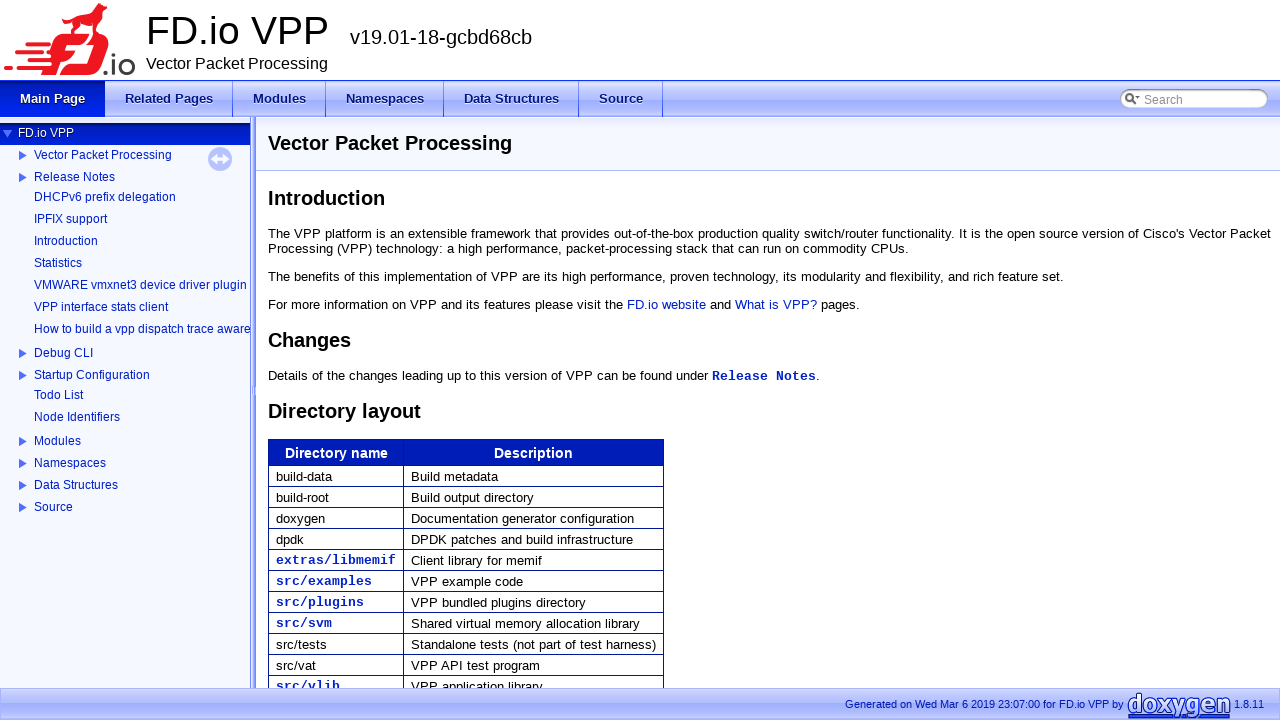

--- FILE ---
content_type: text/html
request_url: https://s3-docs.fd.io/vpp/19.01/
body_size: 3690
content:
<!DOCTYPE html PUBLIC "-//W3C//DTD XHTML 1.0 Transitional//EN" "http://www.w3.org/TR/xhtml1/DTD/xhtml1-transitional.dtd">
<html xmlns="http://www.w3.org/1999/xhtml">
<head>
<meta http-equiv="Content-Type" content="text/xhtml;charset=UTF-8"/>
<meta http-equiv="X-UA-Compatible" content="IE=9"/>
<meta name="generator" content="Doxygen 1.8.11"/>
<title>FD.io VPP: Vector Packet Processing</title>
<link href="tabs.css" rel="stylesheet" type="text/css"/>
<script type="text/javascript" src="jquery.js"></script>
<script type="text/javascript" src="dynsections.js"></script>
<link href="navtree.css" rel="stylesheet" type="text/css"/>
<script type="text/javascript" src="resize.js"></script>
<script type="text/javascript" src="navtreedata.js"></script>
<script type="text/javascript" src="navtree.js"></script>
<script type="text/javascript">
  $(document).ready(initResizable);
  $(window).load(resizeHeight);
</script>
<link href="search/search.css" rel="stylesheet" type="text/css"/>
<script type="text/javascript" src="search/searchdata.js"></script>
<script type="text/javascript" src="search/search.js"></script>
<script type="text/javascript">
  $(document).ready(function() { init_search(); });
</script>
<link href="doxygen.css" rel="stylesheet" type="text/css" />
<link href="doxy-vpp.css" rel="stylesheet" type="text/css"/>
</head>
<body>
<div id="top"><!-- do not remove this div, it is closed by doxygen! -->
<div id="titlearea">
<table cellspacing="0" cellpadding="0">
 <tbody>
 <tr style="height: 56px;">
  <td id="projectlogo"><img alt="Logo" src="logo_fdio.png"/></td>
  <td id="projectalign" style="padding-left: 0.5em;">
   <div id="projectname">FD.io VPP
   &#160;<span id="projectnumber">v19.01-18-gcbd68cb</span>
   </div>
   <div id="projectbrief">Vector Packet Processing</div>
  </td>
 </tr>
 </tbody>
</table>
</div>
<!-- end header part -->
<!-- Generated by Doxygen 1.8.11 -->
<script type="text/javascript">
var searchBox = new SearchBox("searchBox", "search",false,'Search');
</script>
  <div id="navrow1" class="tabs">
    <ul class="tablist">
      <li class="current"><a href="index.html"><span>Main&#160;Page</span></a></li>
      <li><a href="pages.html"><span>Related&#160;Pages</span></a></li>
      <li><a href="modules.html"><span>Modules</span></a></li>
      <li><a href="namespaces.html"><span>Namespaces</span></a></li>
      <li><a href="annotated.html"><span>Data&#160;Structures</span></a></li>
      <li><a href="files.html"><span>Source</span></a></li>
      <li>
        <div id="MSearchBox" class="MSearchBoxInactive">
        <span class="left">
          <img id="MSearchSelect" src="search/mag_sel.png"
               onmouseover="return searchBox.OnSearchSelectShow()"
               onmouseout="return searchBox.OnSearchSelectHide()"
               alt=""/>
          <input type="text" id="MSearchField" value="Search" accesskey="S"
               onfocus="searchBox.OnSearchFieldFocus(true)" 
               onblur="searchBox.OnSearchFieldFocus(false)" 
               onkeyup="searchBox.OnSearchFieldChange(event)"/>
          </span><span class="right">
            <a id="MSearchClose" href="javascript:searchBox.CloseResultsWindow()"><img id="MSearchCloseImg" border="0" src="search/close.png" alt=""/></a>
          </span>
        </div>
      </li>
    </ul>
  </div>
</div><!-- top -->
<div id="side-nav" class="ui-resizable side-nav-resizable">
  <div id="nav-tree">
    <div id="nav-tree-contents">
      <div id="nav-sync" class="sync"></div>
    </div>
  </div>
  <div id="splitbar" style="-moz-user-select:none;" 
       class="ui-resizable-handle">
  </div>
</div>
<script type="text/javascript">
$(document).ready(function(){initNavTree('index.html','');});
</script>
<div id="doc-content">
<!-- window showing the filter options -->
<div id="MSearchSelectWindow"
     onmouseover="return searchBox.OnSearchSelectShow()"
     onmouseout="return searchBox.OnSearchSelectHide()"
     onkeydown="return searchBox.OnSearchSelectKey(event)">
</div>

<!-- iframe showing the search results (closed by default) -->
<div id="MSearchResultsWindow">
<iframe src="javascript:void(0)" frameborder="0" 
        name="MSearchResults" id="MSearchResults">
</iframe>
</div>

<div class="header">
  <div class="headertitle">
<div class="title">Vector Packet Processing </div>  </div>
</div><!--header-->
<div class="contents">
<div class="textblock"><h2>Introduction</h2>
<p>The VPP platform is an extensible framework that provides out-of-the-box production quality switch/router functionality. It is the open source version of Cisco's Vector Packet Processing (VPP) technology: a high performance, packet-processing stack that can run on commodity CPUs.</p>
<p>The benefits of this implementation of VPP are its high performance, proven technology, its modularity and flexibility, and rich feature set.</p>
<p>For more information on VPP and its features please visit the <a href="http://fd.io/">FD.io website</a> and <a href="https://wiki.fd.io/view/VPP/What_is_VPP%3F">What is VPP?</a> pages.</p>
<h2>Changes</h2>
<p>Details of the changes leading up to this version of VPP can be found under <a class="el" href="release_notes.html">Release Notes</a>.</p>
<h2>Directory layout</h2>
<table class="doxtable">
<tr>
<th>Directory name </th><th>Description  </th></tr>
<tr>
<td>build-data </td><td>Build metadata </td></tr>
<tr>
<td>build-root </td><td>Build output directory </td></tr>
<tr>
<td>doxygen </td><td>Documentation generator configuration </td></tr>
<tr>
<td>dpdk </td><td>DPDK patches and build infrastructure </td></tr>
<tr>
<td><a class="el" href="dir_a2444af629e4a04a21b55febd37c9c33.html">extras/libmemif</a> </td><td>Client library for memif </td></tr>
<tr>
<td><a class="el" href="dir_e931c1a3f0014e624d0645a271726ad2.html">src/examples</a> </td><td>VPP example code </td></tr>
<tr>
<td><a class="el" href="dir_7020b8b7abcceffa3f9f7a2d24718f16.html">src/plugins</a> </td><td>VPP bundled plugins directory </td></tr>
<tr>
<td><a class="el" href="dir_0e11b2f9fffece538d1ab4e7b83f104b.html">src/svm</a> </td><td>Shared virtual memory allocation library </td></tr>
<tr>
<td>src/tests </td><td>Standalone tests (not part of test harness) </td></tr>
<tr>
<td>src/vat </td><td>VPP API test program </td></tr>
<tr>
<td><a class="el" href="dir_20f8747cce7f82877c4f0f696998f7e6.html">src/vlib</a> </td><td>VPP application library </td></tr>
<tr>
<td><a class="el" href="dir_175fd27017c50957b8dd8f41ca7d8097.html">src/vlibapi</a> </td><td>VPP API library </td></tr>
<tr>
<td><a class="el" href="dir_756b60adc3108b70ebce60172a763a67.html">src/vlibmemory</a> </td><td>VPP Memory management </td></tr>
<tr>
<td><a class="el" href="dir_b19f646b6e76d694a2196f62a436785c.html">src/vnet</a> </td><td>VPP networking </td></tr>
<tr>
<td><a class="el" href="dir_720034a7e3c7650a596a8ceab94a09a9.html">src/vpp</a> </td><td>VPP application </td></tr>
<tr>
<td><a class="el" href="dir_012dd484f1dcce5a5072edc7678e1d77.html">src/vpp-api</a> </td><td>VPP application API bindings </td></tr>
<tr>
<td><a class="el" href="dir_0dcd26a0ddd052e8aeb142a33d7fae97.html">src/vppinfra</a> </td><td>VPP core library </td></tr>
<tr>
<td><a class="el" href="dir_caafc6ca398294f374706f24596be5d1.html">src/vpp/api</a> </td><td>Not-yet-relocated API bindings </td></tr>
<tr>
<td>test </td><td>Unit tests and Python test harness </td></tr>
</table>
<h2>Getting started</h2>
<p>In general anyone interested in building, developing or running VPP should consult the <a href="https://wiki.fd.io/view/VPP">VPP wiki</a> for more complete documentation.</p>
<p>In particular, readers are recommended to take a look at <a href="https://wiki.fd.io/view/VPP/Pulling,_Building,_Run
ning,_Hacking_and_Pushing_VPP_Code">Pulling, Building, Running, Hacking, Pushing</a> which provides extensive step-by-step coverage of the topic.</p>
<p>For the impatient, some salient information is distilled below.</p>
<h3>Quick-start: On an existing Linux host</h3>
<p>To install system dependencies, build VPP and then install it, simply run the build script. This should be performed a non-privileged user with <code>sudo</code> access from the project base directory: </p><pre class="fragment">./extras/vagrant/build.sh
</pre><p>If you want a more fine-grained approach because you intend to do some development work, the <code>Makefile</code> in the root directory of the source tree provides several convenience shortcuts as <code>make</code> targets that may be of interest. To see the available targets run: </p><pre class="fragment">make
</pre><h3>Quick-start: Vagrant</h3>
<p>The directory <code>extras/vagrant</code> contains a <code>VagrantFile</code> and supporting scripts to bootstrap a working VPP inside a Vagrant-managed Virtual Machine. This VM can then be used to test concepts with VPP or as a development platform to extend VPP. Some obvious caveats apply when using a VM for VPP since its performance will never match that of bare metal; if your work is timing or performance sensitive, consider using bare metal in addition or instead of the VM.</p>
<p>For this to work you will need a working installation of Vagrant. Instructions for this can be found <a href="https://wiki.fd.io/view/DEV/Setting_Up_Vagrant">on the Setting up Vagrant wiki page</a>.</p>
<h2>More information</h2>
<p>Several modules provide documentation, see <a class="el" href="user_doc.html">User Documentation</a> for more end-user-oriented information. Also see <a class="el" href="dev_doc.html">Developer Documentation</a> for developer notes.</p>
<p>Visit the <a href="https://wiki.fd.io/view/VPP">VPP wiki</a> for details on more advanced building strategies and other development notes.</p>
<h2>Test Framework</h2>
<p>There is PyDoc generated documentation available for the VPP test framework. See <a class="el" href="test_framework_doc.html">Test Framework Documentation</a> for details. </p>
</div></div><!-- contents -->
</div><!-- doc-content -->
<!-- start footer part -->
<div id="nav-path" class="navpath"><!-- id is needed for treeview function! -->
  <ul>
    <li class="footer">Generated on Wed Mar 6 2019 23:07:00 for FD.io VPP by
    <a href="http://www.doxygen.org/index.html">
    <img class="footer" src="doxygen.png" alt="doxygen"/></a> 1.8.11 </li>
  </ul>
</div>
</body>
</html>


--- FILE ---
content_type: application/javascript
request_url: https://s3-docs.fd.io/vpp/19.01/search/searchdata.js
body_size: 774
content:
var indexSectionsWithContent =
{
  0: "abcdefghijklmnopqrstuvwxyz~",
  1: "abcdefghijlmnopqrstuvwxz",
  2: "v",
  3: "abcdefghijlmnopqrstuvwxz",
  4: "abcdefghijklmnopqrstuvwxz~",
  5: "abcdefghijklmnopqrstuvwxyz",
  6: "abcdefghiklmnopqrstuvwxz",
  7: "abcdefghilmnopqrstuvwx",
  8: "abcdefghilmnopqrstuvw",
  9: "cdehimoprsv",
  10: "abcdefghijklmnopqrstuvwxz",
  11: "acelmt",
  12: "abcdeghilmnqrstuv"
};

var indexSectionNames =
{
  0: "all",
  1: "classes",
  2: "namespaces",
  3: "files",
  4: "functions",
  5: "variables",
  6: "typedefs",
  7: "enums",
  8: "enumvalues",
  9: "related",
  10: "defines",
  11: "groups",
  12: "pages"
};

var indexSectionLabels =
{
  0: "All",
  1: "Data Structures",
  2: "Namespaces",
  3: "Files",
  4: "Functions",
  5: "Variables",
  6: "Typedefs",
  7: "Enumerations",
  8: "Enumerator",
  9: "Friends",
  10: "Macros",
  11: "Modules",
  12: "Pages"
};



--- FILE ---
content_type: application/javascript
request_url: https://s3-docs.fd.io/vpp/19.01/navtreeindex231.js
body_size: 1519
content:
var NAVTREEINDEX231 =
{
"globals_defs_w.html":[16,1,6,22],
"globals_defs_x.html":[16,1,6,23],
"globals_defs_z.html":[16,1,6,24],
"globals_e.html":[16,1,0,4],
"globals_enum.html":[16,1,4],
"globals_enum.html":[16,1,4,0],
"globals_enum_b.html":[16,1,4,1],
"globals_enum_c.html":[16,1,4,2],
"globals_enum_d.html":[16,1,4,3],
"globals_enum_e.html":[16,1,4,4],
"globals_enum_f.html":[16,1,4,5],
"globals_enum_g.html":[16,1,4,6],
"globals_enum_h.html":[16,1,4,7],
"globals_enum_i.html":[16,1,4,8],
"globals_enum_l.html":[16,1,4,9],
"globals_enum_m.html":[16,1,4,10],
"globals_enum_n.html":[16,1,4,11],
"globals_enum_o.html":[16,1,4,12],
"globals_enum_p.html":[16,1,4,13],
"globals_enum_q.html":[16,1,4,14],
"globals_enum_r.html":[16,1,4,15],
"globals_enum_s.html":[16,1,4,16],
"globals_enum_t.html":[16,1,4,17],
"globals_enum_u.html":[16,1,4,18],
"globals_enum_v.html":[16,1,4,19],
"globals_enum_w.html":[16,1,4,20],
"globals_enum_x.html":[16,1,4,21],
"globals_eval.html":[16,1,5],
"globals_eval.html":[16,1,5,0],
"globals_eval_b.html":[16,1,5,1],
"globals_eval_c.html":[16,1,5,2],
"globals_eval_d.html":[16,1,5,3],
"globals_eval_e.html":[16,1,5,4],
"globals_eval_f.html":[16,1,5,5],
"globals_eval_g.html":[16,1,5,6],
"globals_eval_h.html":[16,1,5,7],
"globals_eval_i.html":[16,1,5,8],
"globals_eval_l.html":[16,1,5,9],
"globals_eval_m.html":[16,1,5,10],
"globals_eval_n.html":[16,1,5,11],
"globals_eval_o.html":[16,1,5,12],
"globals_eval_p.html":[16,1,5,13],
"globals_eval_q.html":[16,1,5,14],
"globals_eval_r.html":[16,1,5,15],
"globals_eval_s.html":[16,1,5,16],
"globals_eval_t.html":[16,1,5,17],
"globals_eval_u.html":[16,1,5,18],
"globals_eval_v.html":[16,1,5,19],
"globals_eval_w.html":[16,1,5,20],
"globals_f.html":[16,1,0,5],
"globals_func.html":[16,1,1],
"globals_func.html":[16,1,1,0],
"globals_func_b.html":[16,1,1,1],
"globals_func_c.html":[16,1,1,2],
"globals_func_d.html":[16,1,1,3],
"globals_func_e.html":[16,1,1,4],
"globals_func_f.html":[16,1,1,5],
"globals_func_g.html":[16,1,1,6],
"globals_func_h.html":[16,1,1,7],
"globals_func_i.html":[16,1,1,8],
"globals_func_j.html":[16,1,1,9],
"globals_func_k.html":[16,1,1,10],
"globals_func_l.html":[16,1,1,11],
"globals_func_m.html":[16,1,1,12],
"globals_func_n.html":[16,1,1,13],
"globals_func_o.html":[16,1,1,14],
"globals_func_p.html":[16,1,1,15],
"globals_func_q.html":[16,1,1,16],
"globals_func_r.html":[16,1,1,17],
"globals_func_s.html":[16,1,1,18],
"globals_func_t.html":[16,1,1,19],
"globals_func_u.html":[16,1,1,20],
"globals_func_v.html":[16,1,1,21],
"globals_func_w.html":[16,1,1,22],
"globals_func_x.html":[16,1,1,23],
"globals_func_z.html":[16,1,1,24],
"globals_g.html":[16,1,0,6],
"globals_h.html":[16,1,0,7],
"globals_i.html":[16,1,0,8],
"globals_j.html":[16,1,0,9],
"globals_k.html":[16,1,0,10],
"globals_l.html":[16,1,0,11],
"globals_m.html":[16,1,0,12],
"globals_n.html":[16,1,0,13],
"globals_o.html":[16,1,0,14],
"globals_p.html":[16,1,0,15],
"globals_q.html":[16,1,0,16],
"globals_r.html":[16,1,0,17],
"globals_s.html":[16,1,0,18],
"globals_t.html":[16,1,0,19],
"globals_type.html":[16,1,3,0],
"globals_type.html":[16,1,3],
"globals_type_b.html":[16,1,3,1],
"globals_type_c.html":[16,1,3,2],
"globals_type_d.html":[16,1,3,3],
"globals_type_e.html":[16,1,3,4],
"globals_type_f.html":[16,1,3,5],
"globals_type_g.html":[16,1,3,6],
"globals_type_h.html":[16,1,3,7],
"globals_type_i.html":[16,1,3,8],
"globals_type_l.html":[16,1,3,9],
"globals_type_m.html":[16,1,3,10],
"globals_type_n.html":[16,1,3,11],
"globals_type_o.html":[16,1,3,12],
"globals_type_p.html":[16,1,3,13],
"globals_type_q.html":[16,1,3,14],
"globals_type_r.html":[16,1,3,15],
"globals_type_s.html":[16,1,3,16],
"globals_type_t.html":[16,1,3,17],
"globals_type_u.html":[16,1,3,18],
"globals_type_v.html":[16,1,3,19],
"globals_type_w.html":[16,1,3,20],
"globals_type_x.html":[16,1,3,21],
"globals_type_z.html":[16,1,3,22],
"globals_u.html":[16,1,0,20],
"globals_v.html":[16,1,0,21],
"globals_vars.html":[16,1,2,0],
"globals_vars.html":[16,1,2],
"globals_vars_b.html":[16,1,2,1],
"globals_vars_c.html":[16,1,2,2],
"globals_vars_d.html":[16,1,2,3],
"globals_vars_e.html":[16,1,2,4],
"globals_vars_f.html":[16,1,2,5],
"globals_vars_g.html":[16,1,2,6],
"globals_vars_h.html":[16,1,2,7],
"globals_vars_i.html":[16,1,2,8],
"globals_vars_j.html":[16,1,2,9],
"globals_vars_k.html":[16,1,2,10],
"globals_vars_l.html":[16,1,2,11],
"globals_vars_m.html":[16,1,2,12],
"globals_vars_n.html":[16,1,2,13],
"globals_vars_o.html":[16,1,2,14],
"globals_vars_p.html":[16,1,2,15],
"globals_vars_q.html":[16,1,2,16],
"globals_vars_r.html":[16,1,2,17],
"globals_vars_s.html":[16,1,2,18],
"globals_vars_t.html":[16,1,2,19],
"globals_vars_u.html":[16,1,2,20],
"globals_vars_v.html":[16,1,2,21],
"globals_vars_w.html":[16,1,2,22],
"globals_vars_x.html":[16,1,2,23],
"globals_vars_z.html":[16,1,2,24],
"globals_w.html":[16,1,0,22],
"globals_x.html":[16,1,0,23],
"globals_z.html":[16,1,0,24],
"hierarchy.html":[15,2],
"index.html":[0],
"index.html":[],
"ioam_plugin_doc.html":[0,0,4],
"ipfix.html":[3],
"ipsec_gre_doc.html":[0,0,5],
"lacp_plugin_doc.html":[0,0,6],
"lb_plugin_doc.html":[0,0,7],
"libmemif_build_doc.html":[0,1,7,0],
"libmemif_devperftest_doc.html":[0,1,7,4],
"libmemif_doc.html":[0,1,7],
"libmemif_example_setup_doc.html":[0,1,7,2],
"libmemif_examples_doc.html":[0,1,7,1],
"libmemif_gettingstarted_doc.html":[0,1,7,3],
"lldp_doc.html":[0,0,8],
"map_doc.html":[0,0,9],
"marvel_plugin_doc.html":[0,0,10],
"md_extras_vpp_if_stats_README.html":[7],
"md_extras_wireshark_readme.html":[8],
"md_src_plugins_vmxnet3_README.html":[6],
"md_src_vnet_MTU.html":[4],
"md_src_vpp_stats_stats.html":[5],
"modules.html":[13],
"namespacemembers.html":[14,1,0],
"namespacemembers_enum.html":[14,1,4],
"namespacemembers_eval.html":[14,1,5],
"namespacemembers_func.html":[14,1,1],
"namespacemembers_type.html":[14,1,3],
"namespacemembers_vars.html":[14,1,2],
"namespaces.html":[14,0],
"nat64_doc.html":[0,0,11],
"nodes.html":[12],
"pages.html":[],
"qos_doc.html":[0,0,12],
"release_notes.html":[1],
"release_notes_1606.html":[1,14],
"release_notes_1609.html":[1,13],
"release_notes_1701.html":[1,12],
"release_notes_17011.html":[1,11],
"release_notes_1704.html":[1,10],
"release_notes_1707.html":[1,9],
"release_notes_1710.html":[1,8],
"release_notes_1801.html":[1,7],
"release_notes_18011.html":[1,6],
"release_notes_18012.html":[1,5],
"release_notes_1804.html":[1,4],
"release_notes_1807.html":[1,3],
"release_notes_1810.html":[1,2],
"release_notes_1901.html":[1,1],
"release_notes_19011.html":[1,0],
"sample_plugin_doc.html":[0,1,1],
"selinux_doc.html":[0,0,13],
"span_doc.html":[0,0,14],
"srmpls_doc.html":[0,0,15],
"srv6_ad_plugin_doc.html":[0,0,16,5],
"srv6_am_plugin_doc.html":[0,0,16,6],
"srv6_as_plugin_doc.html":[0,0,16,4],
"srv6_doc.html":[0,0,16],
"srv6_localsid_doc.html":[0,0,16,0],
"srv6_plugin_doc.html":[0,0,16,3],
"srv6_policy_doc.html":[0,0,16,1],
"srv6_steering_doc.html":[0,0,16,2],
"syscfg.html":[10],
"syscfg_src_plugins_acl.html":[10,0],
"syscfg_src_plugins_acl.html#syscfg__acl-plugin":[10,0,0],
"syscfg_src_plugins_dpdk_device.html":[10,1],
"syscfg_src_plugins_dpdk_device.html#syscfg__dpdk":[10,1,0],
"syscfg_src_plugins_mactime.html":[10,2],
"syscfg_src_plugins_mactime.html#syscfg__mactime":[10,2,0],
"syscfg_src_plugins_nat.html":[10,3],
"syscfg_src_plugins_nat.html#syscfg__nat":[10,3,0],
"syscfg_src_vlib_unix.html":[10,4],
"syscfg_src_vlib_unix.html#syscfg__plugins":[10,4,0],
"syscfg_src_vlib_unix_cj_c.html":[10,5],
"syscfg_src_vlib_unix_cj_c.html#syscfg__cj":[10,5,0],
"syscfg_src_vlib_unix_cli_c.html":[10,6],
"syscfg_src_vlib_unix_cli_c.html#syscfg__unix-cli":[10,6,0],
"syscfg_src_vlibmemory.html":[10,7],
"syscfg_src_vlibmemory.html#syscfg__api-queue":[10,7,0],
"syscfg_src_vlibmemory.html#syscfg__api-trace":[10,7,1],
"syscfg_src_vlibmemory.html#syscfg__socksvr":[10,7,2],
"syscfg_src_vnet_devices_virtio.html":[10,8],
"syscfg_src_vnet_devices_virtio.html#syscfg__vhost-user":[10,8,0],
"syscfg_src_vnet_dns.html":[10,9],
"syscfg_src_vnet_dns.html#syscfg__dns":[10,9,0],
"syscfg_src_vnet_ip.html":[10,10],
"syscfg_src_vnet_ip.html#syscfg__punt":[10,10,0],
"syscfg_src_vnet_l2.html":[10,11],
"syscfg_src_vnet_l2.html#syscfg__l2learn":[10,11,0],
"syscfg_src_vnet_l2tp.html":[10,12],
"syscfg_src_vnet_l2tp.html#syscfg__l2tp":[10,12,0],
"syscfg_src_vnet_session.html":[10,13],
"syscfg_src_vnet_session.html#syscfg__session":[10,13,0],
"syscfg_src_vnet_tcp.html":[10,14],
"syscfg_src_vnet_tcp.html#syscfg__tcp":[10,14,0],
"syscfg_src_vnet_unix.html":[10,15],
"syscfg_src_vnet_unix.html#syscfg__tapcli":[10,15,0],
"syscfg_src_vnet_unix.html#syscfg__tuntap":[10,15,1],
"syscfg_src_vpp_oam.html":[10,16],
"syscfg_src_vpp_oam.html#syscfg__oam":[10,16,0],
"syscfg_src_vpp_vnet.html":[10,17],
"syscfg_src_vpp_vnet.html#syscfg__heapsize":[10,17,0],
"syscfg_src_vpp_vnet.html#syscfg__plugin_path":[10,17,1],
"syslog_doc.html":[0,1,8],
"test_framework_doc.html":[0,1,0]
};


--- FILE ---
content_type: application/javascript
request_url: https://s3-docs.fd.io/vpp/19.01/navtreedata.js
body_size: 7692
content:
var NAVTREE =
[
  [ "FD.io VPP", "index.html", [
    [ "Vector Packet Processing", "index.html", "index" ],
    [ "Release Notes", "release_notes.html", "release_notes" ],
    [ "DHCPv6 prefix delegation", "dhcp6_pd_doc.html", null ],
    [ "IPFIX support", "ipfix.html", null ],
    [ "Introduction", "md_src_vnet_MTU.html", null ],
    [ "Statistics", "md_src_vpp_stats_stats.html", null ],
    [ "VMWARE vmxnet3 device driver plugin", "md_src_plugins_vmxnet3_README.html", null ],
    [ "VPP interface stats client", "md_extras_vpp_if_stats_README.html", null ],
    [ "How to build a vpp dispatch trace aware Wireshark", "md_extras_wireshark_readme.html", null ],
    [ "Debug CLI", "clicmd.html", "clicmd" ],
    [ "Startup Configuration", "syscfg.html", "syscfg" ],
    [ "Todo List", "todo.html", null ],
    [ "Node Identifiers", "nodes.html", null ],
    [ "Modules", "modules.html", "modules" ],
    [ "Namespaces", null, [
      [ "Namespace List", "namespaces.html", "namespaces" ],
      [ "Namespace Members", "namespacemembers.html", [
        [ "All", "namespacemembers.html", null ],
        [ "Functions", "namespacemembers_func.html", null ],
        [ "Variables", "namespacemembers_vars.html", null ],
        [ "Typedefs", "namespacemembers_type.html", null ],
        [ "Enumerations", "namespacemembers_enum.html", null ],
        [ "Enumerator", "namespacemembers_eval.html", null ]
      ] ]
    ] ],
    [ "Data Structures", "annotated.html", [
      [ "Data Structures", "annotated.html", "annotated_dup" ],
      [ "Data Structure Index", "classes.html", null ],
      [ "Class Hierarchy", "hierarchy.html", "hierarchy" ],
      [ "Data Fields", "functions.html", [
        [ "All", "functions.html", "functions_dup" ],
        [ "Functions", "functions_func.html", "functions_func" ],
        [ "Variables", "functions_vars.html", "functions_vars" ],
        [ "Typedefs", "functions_type.html", null ],
        [ "Related Functions", "functions_rela.html", null ]
      ] ]
    ] ],
    [ "Source", null, [
      [ "Files", "files.html", "files" ],
      [ "Symbols", "globals.html", [
        [ "All", "globals.html", "globals_dup" ],
        [ "Functions", "globals_func.html", "globals_func" ],
        [ "Variables", "globals_vars.html", "globals_vars" ],
        [ "Typedefs", "globals_type.html", "globals_type" ],
        [ "Enumerations", "globals_enum.html", "globals_enum" ],
        [ "Enumerator", "globals_eval.html", "globals_eval" ],
        [ "Macros", "globals_defs.html", "globals_defs" ]
      ] ]
    ] ]
  ] ]
];

var NAVTREEINDEX =
[
"acl_hash_lookup.html",
"clicmd_src_plugins_pppoe.html#clicmd_create_pppoe_cp",
"clicmd_src_vnet_fib.html#clicmd_show_ip6_fib",
"clicmd_src_vnet_mpls.html#clicmd_mpls_table",
"d0/d08/vxlan_2decap_8c.html#ab4315504af7f636c09373068a1843edc",
"d0/d1a/structnsim__trace__t.html#abad00e98ec4fea60fa3b908d962c2f07",
"d0/d2f/group___a_p_i___c_a_l_l_s.html#gaa3c3026727ce310d7ceaf87d39c42754",
"d0/d3b/plugins_2ioam_2analyse_2ip6_2node_8c.html#a1d11ab8346575e2271757e062f72b975",
"d0/d47/vlib_2cli_8c.html#a1e54a085116f38a0ad316963433d1a19",
"d0/d5a/structvl__api__sock__init__shm__reply__t.html#a12078d575c023fcec2e51008d1c44c34",
"d0/d74/structsnat__in2out__trace__t.html",
"d0/d86/structpg__ip4__header__t.html#aadac46df11e38fbaa7ff8f81fcde7491",
"d0/d90/structip4__reass__trace__t.html#ae60ba15c84dd0cdeff723ccdfb1b040d",
"d0/d9a/bfd__main_8c.html#a3cce44cf0c3ddb5a9cd0c2b428105c82",
"d0/da7/structvl__api__macip__acl__add__t.html#a2d1a6d09b596b6ca8792a79a29e3b154",
"d0/dad/fib__entry__src_8c.html#a20366fc64d29aa9a2383365993deb3df",
"d0/dc0/fib__types_8c.html#a74439fdbb4e87e583d94dc29448138f9",
"d0/dca/ip6_8h.html#a79d78c77420289e93674b24072dd6f22",
"d0/dd9/reply__node_8c.html#affeb54edd7aaa754bee0aa92acbe516c",
"d0/dfc/ixge_8c.html#a9fca8522274835891b32bfcb832a2173",
"d1/d0f/mheap_8c.html#a5ca4dba4171f13313758b2224566400b",
"d1/d1a/structvl__api__map__param__add__del__pre__resolve__t.html#a5503d4bcfcc565f32667cac5401ba073",
"d1/d37/structixge__regs__t.html#a0183f8ae6c9347b3f7e1f9aeb8bc09e0",
"d1/d37/structixge__regs__t.html#aa3fdebe9f98ada460d194ad037179f46",
"d1/d42/vnet__msg__enum_8h.html#a58591846bdb20623a4921a4f60fe338aabbf601c4dcf979c94199c87556f3bb3f",
"d1/d52/bier__disp__dispatch__node_8c_source.html",
"d1/d5b/gbp_8api.html#aeb9dd473beaf589e3d9be18d3e9a6033",
"d1/d78/ip4__packet_8h.html#ab68fa297638ff910d4825cb28cb2b362",
"d1/d84/udp__error_8def_source.html",
"d1/d9e/elf_8h.html#a1498de6420a9f82c531d74c74c54a29f",
"d1/da5/pg_8h.html#abc9e64b282f9bdd2a31a771f8ef96146",
"d1/dc1/structvl__api__show__one__map__request__mode__reply__t.html#aa1241d4bd2c42475848efd0c504f78ca",
"d1/de1/lisp__api_8c.html#a01d68c0f0b195c146d0616119f767cbf",
"d1/df6/structvl__api__udp__encap__details__t.html#a81cb37b9c77244917a3d2e522f3e205e",
"d2/d0b/structnat__affinity__main__t.html#a719d5b503268d141ebe1fea88c53dd69",
"d2/d22/ip__checksum_8c_source.html",
"d2/d2e/pppoe__api_8c.html#a58591846bdb20623a4921a4f60fe338aa7e2a8a8644874937b6326bb1665c4806",
"d2/d41/bond_8api.html#aaa4c256b39eccb6cefc563f1b49df9ef",
"d2/d5e/protocol_8h.html#a4fe20c85a073e28eaee823bfa74f4e64",
"d2/d71/cdp__protocol_8h.html#a21dc62266d28dea1ae5e95d986131964",
"d2/d8d/class_v_o_m_1_1_o_m.html#a42edf9fb4a884ce4fa6814ab2af68856",
"d2/d9d/interface__stats_8c.html#a5c8bdf461d1ec7537e01003e3907a9b2",
"d2/da7/udp_8h.html#ab944e4c54025dd3e61b09f1baf2bdf2b",
"d2/dbb/ipip__cli_8c.html#a4224f3d0f39a5209994a4ce6095a3549",
"d2/dc9/structvl__api__nat66__add__del__interface__t.html#a00441375cb4e4353ea289566ae41a1e4",
"d2/dd1/ip__punt__drop_8h.html#aeb788b6742054ce828d828c3c576dc53a3a2e95aa71e4178acc2a0504ec0cd135",
"d2/de2/vnet_2ipsec_2ipsec_8h.html#ab9123c171262df66ede0a6966326c245a6e6ce7fc123dad56a9e2f0d036b15b12",
"d2/df2/ip__api_8c.html#a5d0c9a6cb78f90b7ba2d2fe958352ccf",
"d2/dfe/session__lookup_8h.html#a27d991b44c21f0a877d2b02dd83bc66d",
"d3/d0e/structnsh__entry__t.html",
"d3/d1e/structl3__proxy__dpo__t__.html#a4c14dd80f4c88a86d5ddf9e2ab24c596",
"d3/d2e/private_8h.html#a830873441e0f3056561e37a655582bb0",
"d3/d38/structvl__api__show__one__pitr__reply__t.html#a71d62295385d4c6451f8fecdec926436",
"d3/d5e/radix_8h.html#a558e57a23399aa5d17e2cb9187afee88",
"d3/d68/structace__mask__type__entry__t.html",
"d3/d7a/map_8c.html#aee4b5d6f7c9ee4f5d022855b67e9f352",
"d3/d8f/netlink_8c.html#a2be396f67c48444b30df85105a82181a",
"d3/d9b/svs_8c.html#a7dd3410350b3aa94e7074296fe087faf",
"d3/dbd/structip__protocol__info__t.html#a1bc891bbb5a50be30184aa478ae985b7",
"d3/dd9/lisp-gpe_2decap_8c.html#a768f923315a8f9a5b91777ed4788dee0",
"d3/df6/ssvm_8c.html#a878a090fdcbf2ed630db0a3077673298",
"d4/d04/gtpu__msg__enum_8h.html#a58591846bdb20623a4921a4f60fe338aa7e2a8a8644874937b6326bb1665c4806",
"d4/d1c/ip__packet_8h.html#ad6b1ff958e436c50c64cc5fd7f9e4a4d",
"d4/d2f/syslog_8c.html#ad26b4c4536dfc83ab7c798953c63e993",
"d4/d39/structsnat__main__s.html#aa2693b8198a4cdfe4df7454ed6a0fa7f",
"d4/d4a/class_v_o_m_1_1bridge__domain__entry.html#a58be723874240ba58af31b78e00631e6",
"d4/d6a/uniontime__u64__t.html#af652891abbab92f6aa9676186ac761ba",
"d4/d8b/application_8c.html#a11f1176d125768a3cac6a53f95711165",
"d4/d91/structipip__main__t.html#a9ee9dc6e9c9b236587e359baa89c8548",
"d4/da7/fib__entry_8h.html#a52bba074f52c38902d6596633b9136f3",
"d4/da9/interface_8h.html#af8e728ad03e9a602d85025f67acb1580",
"d4/dbe/flow__classify_8h_source.html",
"d4/dca/structvl__api__bfd__udp__session__set__flags__t.html#a6e18a981084fec81ca9a1e3137277c2a",
"d4/ddf/structvlib__signal__timed__event__data__t.html#a2cce9e65c5867fd6408198f02f3f5e98",
"d4/df3/tcp_8c.html#a8f895ea51bb0c3aa4b01b32606096549",
"d5/d09/lisp__cp__messages_8h.html#a4e1d4437ed494b8b2d172764b9a18f5c",
"d5/d24/structhash__ace__info__t.html#a2fc380bef5845a4dcd64df3a3b648394",
"d5/d34/vxlan__gpe_8c.html#ac419a6b896e820389734d031d91cb00b",
"d5/d4a/stat__client_8c.html#ab346c8becc01d738960c800678b9b4d6",
"d5/d57/tuntap_8h.html",
"d5/d64/bfd__udp_8c.html#a4b687d5ebbc8cf39fea5adc2828a7891",
"d5/d73/jvpp__pppoe_8c_source.html",
"d5/d86/gbp__classify_8c.html#a95321bb1881eaf7915b788cd1251b8a6a955e97ef453b40b6b7b5bcad08262f7c",
"d5/da4/sctp_8h.html#a1239ff9f95aec7f88fc089ca50d7c24f",
"d5/db0/structacl__main__t.html#a7eaacc7e965152bd889047389c753c1e",
"d5/dc2/virtchnl_8h.html#a4c367056d3c2fdfe79051b74467a781b",
"d5/dd2/structload__balance__trace__t__.html",
"d5/df3/sr__mpls_8h.html#a67cb45a50cbbe95054ddd2cb027d24c4",
"d6/d0d/struct_v_o_m_1_1interface_1_1stats__t.html#abd6b3b21e7a50008aa1df1fb2520e66e",
"d6/d1b/api__common_8h.html#a8410fe2c57c6479cd444a53882bd4085",
"d6/d2b/structvxlan__header__t.html#af2bf95cce56a2b88ae3e4b88e81361da",
"d6/d49/span_8c.html#a1a6738d0313549433f2d2f6fca119585",
"d6/d58/structixge__tx__context__descriptor__t.html",
"d6/d74/structmhash__t.html#a93d6254671017cf416af762a7110188f",
"d6/d85/valgrind_8h.html#af87a5cf7f5f20afa385ae5a4754699fa",
"d6/d94/arp_8c.html#a7dc2e214d5a88ea41084babd0f58eabc",
"d6/d99/nat__api_8c.html#aa3d92b3771fd947d5cdd702b2dec2d5b",
"d6/da4/structmacip__acl__rule__t.html",
"d6/db3/plugins_2lacp_2node_8h.html#ac3059195633e266a4435d0fb7f9f62e3",
"d6/dc8/bier__entry_8h.html#a6f011508dd110baa79a548894f4380df",
"d6/dd2/mux__machine_8c.html#ab58f584a8d94792edf8005f25130f49d",
"d6/de9/unionx86__insn__sib__byte__t.html#ae4f20c3a651d9de3c0ed8f44549ff1e2",
"d7/d09/structradix__node__head.html#a5c007cc763526de0090349b74ffc9bd6",
"d7/d22/structvl__api__l2fib__add__del__t.html#a674206a3fcc5d3eaf20cd1a13f784f73",
"d7/d31/fib__walk_8c.html#ae09a4cc7a9c2e2f88498d42681957546",
"d7/d41/class_v_o_m_1_1_h_w.html#a555f290b30696ea8fda0f691f7e81a0b",
"d7/d53/structsource__range__check__main__t.html#a91df4bd59e66de9dd7773197e84b5034",
"d7/d71/cdp__msg__enum_8h.html#a58591846bdb20623a4921a4f60fe338aa7e2a8a8644874937b6326bb1665c4806",
"d7/d88/sctp__timer_8h_source.html",
"d7/da2/counter_8h.html#a11b65926a2734ee21f8317214552d213",
"d7/dae/structmemif__socket__file__t.html#aab4b403fc43fdfa9f372b88b3a34d02f",
"d7/dc6/ip6__ll__dpo_8h.html#add00b292c659a6166add3673d3f65214",
"d7/dde/devices_8h.html#a05e75b3cbaabfdf12e5a6eb5840356a1",
"d7/de3/dlmalloc_8c.html#add2106bac689c78a86e8dc2b7ba9e533",
"d7/df8/log_8c.html#a1314682a695767659d576b7b8c7055a1",
"d8/d0d/structvl__api__igmp__group__prefix__dump__t.html",
"d8/d15/fib__entry_8c.html#a7fa70f834cd7aa143161134f357122dd",
"d8/d29/elf__clib_8h.html#acb49adcc8227965c002202cca259873a",
"d8/d36/structclib__timebase__component__t.html",
"d8/d43/structelf__first__header__t.html",
"d8/d6c/structvl__api__one__eid__table__dump__t.html#a86010321806ba742642724c63fcf532b",
"d8/d88/bier__api_8c.html#aeca325ed82de1b87ecdb23f54392eede",
"d8/d99/tx__machine_8h.html#a0628e3adb1d7b9462bae126412c791e1",
"d8/da5/tcp_8h.html#a5318f40d2dadd2f0e07b0ee19ed274a8",
"d8/db0/igmp__api_8c.html#a8919c9bd95be849777e23fe646d1678d",
"d8/dc0/tapcli_8c.html#a02bb2029fbb60f29071da7ca16e8e5cb",
"d8/dc7/structvxlan__gpe__tunnel__t.html#adeb3e84a707afb841591467c0a3b9781",
"d8/dd9/structip4__add__del__interface__address__callback__t.html",
"d8/df0/structvl__api__want__ip4__arp__events__t.html",
"d9/d02/control_8h.html#ac95995d3f0326f7cda3fa59a9a129618",
"d9/d1c/ip6__neighbor_8c.html#a041867b516403842e00332eba859ced7",
"d9/d24/class_v_o_m_1_1stat__reader.html#a3586041e02ed7b4b5d5991c32d41ee94",
"d9/d39/structnat__ipfix__logging__nat64__bib__args__t.html#afef7cc077cf0ce08909a4e97e739dd7b",
"d9/d54/ping_8c.html#a7daa9adfe67bd7a8146689ce1ea9c745",
"d9/d6d/elog_8h.html#a090d4436ea6e9f039188697546f430d0",
"d9/d76/vpp-api_2client_2client_8c.html#a910a78d1feef03ad51e39e61d3e88ccd",
"d9/d93/structprotocol__port__range__dpo__t__.html#aa3b7a0a42296b242e87d80ce76fe9426",
"d9/d98/pci__config_8h.html#ab5e1065e8cee6a2002ae8ae41ecc1610a112f0290e14eb12ef6215b760dc8d182",
"d9/d9c/igmp_8h.html#ad925071516d1dc0ba2b092a66e76ce78",
"d9/db8/acl_8c.html#a4d1e6bb888e77ea9d4b07f2092fee65c",
"d9/dc1/namespace_v_o_m_1_1gbp__recirc__cmds.html",
"d9/dd0/stat__reader_8cpp.html",
"d9/de1/tcp__input_8c.html#a32b5fc20ec45ba5f0db2f0819420d252",
"d9/df4/tw__timer__template_8h.html#a183821863c7fd2e112439b142ea01542",
"da/d04/nat__msg__enum_8h.html#a58591846bdb20623a4921a4f60fe338aa7e2a8a8644874937b6326bb1665c4806",
"da/d15/structvl__api__map__param__get__reply__t.html#a555ee0b7ad247b517b6e1a3102d9523f",
"da/d25/class_v_o_m_1_1nh__proto__t.html#aef2c0e9d3d718398069086d2f3bc249b",
"da/d3b/ip6__ioam__e2e_8c.html#ace8521701258f36eca89b7b7db1237b1",
"da/d45/session__inlines_8h.html#a903baa2104a781aabac436c22113d0a0",
"da/d4e/in2out_8c.html#a222401ce7d1e84a9fda5d8ef168f9995",
"da/d5d/ikev2__priv_8h.html#ac1fa73633b4ac3b1c260ba1df7d95bf3",
"da/d6a/stn__msg__enum_8h.html#a58591846bdb20623a4921a4f60fe338aa7e2a8a8644874937b6326bb1665c4806",
"da/d76/flow_8h.html#aab543326d656e2cf18e52f0af85cf3c0a48bff61b99dfc399ffc2fff31abdc28e",
"da/d8a/structicmp4__t.html",
"da/d9d/protocols_8def.html#ad8af291a96913b7a746ef4f8e26021e1",
"da/db0/gbp__fwd__dpo_8c.html#a634de5327e15cbc170b068a12f650c85",
"da/dbd/src_2vlib_2unix_2main_8c.html#add3c45702be5bb021299204973d2faff",
"da/dcb/dhcp6__pd__client__dp_8c_source.html",
"da/de8/structvl__api__registration__.html#a308ad22e66161344ca92d44258e21f3e",
"db/d05/acl__list__cmds_8hpp.html#ad806a1d92c0a870728ec5e69f717573e",
"db/d13/adj_8h.html#ae371774f350ee90604d9face882299fa",
"db/d28/structcrypto__worker__main__t.html#ae2956a86654d0e411fa1bf9f9eadc7eb",
"db/d32/application_8h.html#aa4c4cd128eb7cfdf636a1558efb29106",
"db/d46/structioam__cache__ts__entry__t.html#a686e0c4178825e2096a1ab06b663ab0f",
"db/d53/structvnet__buffer__opaque__t.html#a37e6936681863efc61fb19b377987e65",
"db/d5a/xlate_8c.html#ac62ecd0d2f25c2891cf9ff1193febf98",
"db/d69/class_v_o_m_1_1_h_w_1_1cmd__q.html#a9bd024fb76124c6b4b2678144f04907b",
"db/d80/memcheck_8h.html#a5ccbff4b38961ff947af26e176528613",
"db/d93/structvl__api__nat__ipfix__enable__disable__t.html",
"db/da3/classify__dpo_8c.html#a7d1a3f6cb32cbba8228a237a78d7ac18",
"db/db1/pppoe__msg__enum_8h.html#a58591846bdb20623a4921a4f60fe338aa7e2a8a8644874937b6326bb1665c4806",
"db/dbf/structvl__api__delete__subif__t.html",
"db/dd7/structvl__api__vxlan__add__del__tunnel__reply__t.html#a354aa6644342ff94963a34a9bb2aa32a",
"db/dee/ip6__reassembly_8h.html",
"db/df9/structethernet__arp__header__t.html#ae88fc11bfb43c2c3e3e3fff9586ee391",
"dc/d02/structvl__api__ip__neighbor__add__del__t.html#ae1d636bf1cd4aa690261f4824f8aa6a7",
"dc/d1a/structioam__cache__main__t.html",
"dc/d29/mfib__entry_8c.html#a814585afec3c63c43011607fe148b414",
"dc/d40/structip6__neighbor__key__t.html#a4f97fff34d3e7b3939f21c3b51f91aeb",
"dc/d4e/structudp__ping__trace__t.html#a1bc170dc7f6a221c81405a77a523b6fc",
"dc/d5a/memory__shared_8h.html#a59ba7e9df59f3fb4ecfa1ca4b9c45d38",
"dc/d72/prefix_8cpp.html#a0a306b70bef160730706fa3c453376e2",
"dc/d80/nat64__in2out_8c.html#a519318e0f67b3f9ba9ec6db2819eb826",
"dc/d95/ikev2_8c.html#a9056e2e3f5b0343383fe13c5add9f3ec",
"dc/da4/struct_v_o_m_1_1interface_1_1type__t.html#ade80664ce5bb9866e8f206f617d4478f",
"dc/db0/cli_8h.html#abb26452e35543b386f2297f46c9ae4ca",
"dc/dc3/plugins_2dpdk_2ipsec_2esp__encrypt_8c_source.html",
"dc/dd5/unformat_8c.html#aa815d28fe9ca56376791eed4f2595be9",
"dc/de8/structipsec__add__del__tunnel__args__t.html#aaaabd6c174544d29ed8f6ca749cf1fdd",
"dc/dea/ports_8def.html#a9ab0222d6b5f25425a5dbbe465e75819",
"dc/df3/structvl__api__nat44__add__del__static__mapping__t.html#ac313ccc1b8922f2bdf3c8ef8e2bfd512",
"dd/d01/nat_8h.html#ab07067a98a211b3f769e3757a947cbf2",
"dd/d19/ip6__punt__drop_8c.html",
"dd/d1f/flowprobe__all__api__h_8h_source.html",
"dd/d32/ip4__punt__drop_8c.html#adc273723fca16ca95d615fd2b09b6cec",
"dd/d40/mpls__output_8c.html#acba2fb1f77ef89e7cb28ad4e3ecb2317",
"dd/d51/extras_2libmemif_2src_2memif_8h.html#ad86167b250e6f7e6294a9a3108d43d2b",
"dd/d72/vlib__api_8c.html#a8919c9bd95be849777e23fe646d1678d",
"dd/d81/plugins_2dpdk_2ipsec_2ipsec_8c.html#a7217c17756d48915996b276ee958cf53",
"dd/d9a/lookup__context_8h.html#ae369cd234c2115dabc230745be37ace7",
"dd/db2/structdlmallinfo.html#ab496ee7540321f1d48f486e7b91a7ad9",
"dd/dcb/l2tp_8c.html#a37c9fedeb94cfd3bc4b734ed9308ee71",
"dd/ddf/structpg__ethernet__arp__header__t.html#a076e415d6b277795d8957b05c31d0a73",
"dd/de9/vnet_2dhcp_2client_8c.html#a83092d382be1763c3599a93f548e9e49",
"de/d0a/svs__api_8c.html#af487e55e4dd7ecbb2f46527cdb1d1609",
"de/d27/svmtool_8c.html",
"de/d46/dhcp6__pd__client__dp_8h.html#a8950df03591954e891eb9ab15e749546",
"de/d58/structtiming__wheel__t.html#a72f8a9b4a2ac447695a2a281123ce64b",
"de/d5e/custom__dump_8c.html#ad9284d70c89e2d8059f17afbc5e31d31",
"de/d75/structnetmap__mem__region__t.html#a58af3872916f36fcb36d68795aab0671",
"de/d81/vpe__all__api__h_8h.html#ae83d4f79053376f08071df6ed00a26c8",
"de/d8c/class_v_o_m_1_1ip__punt__redirect__cmds_1_1dump__cmd.html#a5f87b616b99d8b761653c00e8a4d3acb",
"de/da6/ip4__fib_8h.html#a788bc3bee69c32ee939920da7d475e5c",
"de/dc2/structeclient__session__t.html#a30393c70fa5401ba44477237a856a3c9",
"de/dd5/structvl__api__one__set__transport__protocol__t.html",
"de/de3/control_8c.html#a4681cacfcf9040c6dd0ff26ce22f91e3",
"de/deb/vppinfra_2types_8h.html#a6312ce7f11744b58e01f0e140457e858",
"de/df2/abf__msg__enum_8h.html#a58591846bdb20623a4921a4f60fe338aa7e2a8a8644874937b6326bb1665c4806",
"dev_doc.html",
"df/d13/ip6__hop__by__hop_8c.html#ac9b43b0d81f1d56ab003e7ba949e8d3d",
"df/d27/nat__dpo_8h_source.html",
"df/d3c/mfib__entry__src_8c.html#af7ae45c536fd7fd93e6ce61435b78fd9",
"df/d4b/structclib__maplog__header__t.html#abd227486d834dfff2bdaa94cb4f98744",
"df/d66/vnet__classify_8h.html#af6476140cc116c4c9c3bfa1df4761318",
"df/d83/classvapi_1_1_msg.html#a54a11fdc71e1679a42fa0c0e3856673d",
"df/d96/sr__api_8c.html#a70cda857b82135675a95d5aff4d88ef4",
"df/da5/icmp6_8c.html#a750aa4cea9cafe44ab7aee2efb907c86",
"df/dc4/replicate__dpo_8c.html#a2845dca3d17160ffb7c67d77aada200d",
"df/dd6/structsrp__interface__ring__t.html#a9a3928dafca8fd93a7498f139f833f81",
"df/df1/structnat__ed__ses__key__t.html#af0e8e400589b329db95b2097e093a8cc",
"dir_317a31f71c8d5e0a1c505f784bfe88bb.html",
"globals_defs_w.html",
"todo.html"
];

var SYNCONMSG = 'click to disable panel synchronisation';
var SYNCOFFMSG = 'click to enable panel synchronisation';